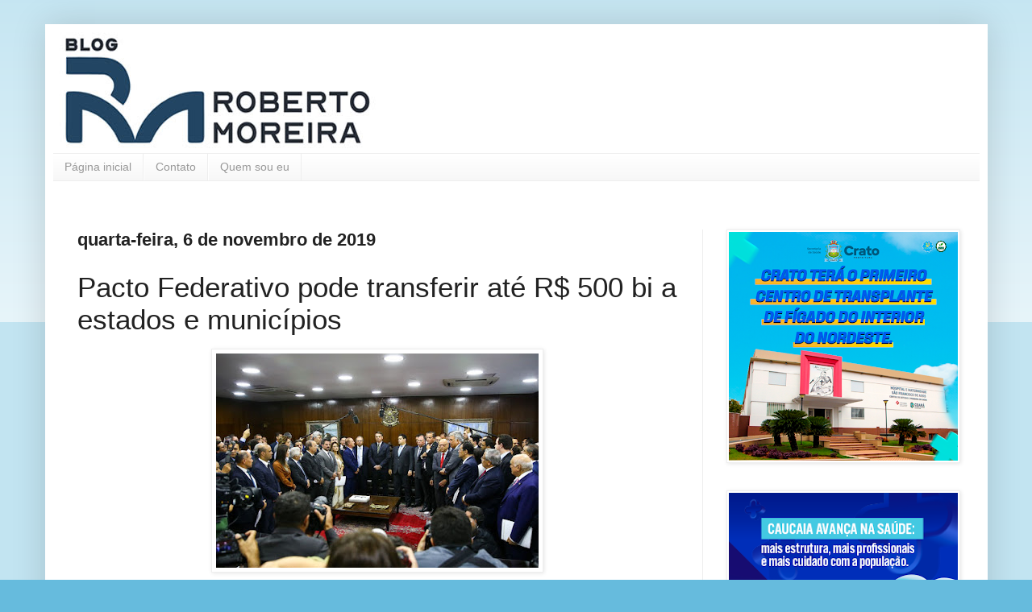

--- FILE ---
content_type: text/html; charset=UTF-8
request_url: https://www.blogrobertomoreira.com/2019/11/pacto-federativo-pode-transferir-ate-r.html
body_size: 17083
content:
<!DOCTYPE html>
<html class='v2' dir='ltr' lang='pt-BR' xmlns='http://www.w3.org/1999/xhtml' xmlns:b='http://www.google.com/2005/gml/b' xmlns:data='http://www.google.com/2005/gml/data' xmlns:expr='http://www.google.com/2005/gml/expr'>
<head>
<link href='https://www.blogger.com/static/v1/widgets/335934321-css_bundle_v2.css' rel='stylesheet' type='text/css'/>
<meta content='width=1100' name='viewport'/>
<meta content='text/html; charset=UTF-8' http-equiv='Content-Type'/>
<meta content='blogger' name='generator'/>
<link href='https://www.blogrobertomoreira.com/favicon.ico' rel='icon' type='image/x-icon'/>
<link href='https://www.blogrobertomoreira.com/2019/11/pacto-federativo-pode-transferir-ate-r.html' rel='canonical'/>
<link rel="alternate" type="application/atom+xml" title="Roberto Moreira - Atom" href="https://www.blogrobertomoreira.com/feeds/posts/default" />
<link rel="alternate" type="application/rss+xml" title="Roberto Moreira - RSS" href="https://www.blogrobertomoreira.com/feeds/posts/default?alt=rss" />
<link rel="service.post" type="application/atom+xml" title="Roberto Moreira - Atom" href="https://www.blogger.com/feeds/7233307391534173589/posts/default" />

<link rel="alternate" type="application/atom+xml" title="Roberto Moreira - Atom" href="https://www.blogrobertomoreira.com/feeds/4450940380004344353/comments/default" />
<!--Can't find substitution for tag [blog.ieCssRetrofitLinks]-->
<link href='https://blogger.googleusercontent.com/img/b/R29vZ2xl/AVvXsEg_XyeP5H17FFQyckNSEKVia815KHEhyjMh5FqdbXyUw02sietSj-zjkbhMH-X3mdbLpto8oV7cXqjdCTS4od2vh9Fq_dH2LQjmMm_bUjyYbktH9z_UhQT2Wuqb71MnaWhOZJqmGYQjeFIZ/s400/29900CB6-BF84-4A20-A48E-774E72BB10B1.jpeg' rel='image_src'/>
<meta content='https://www.blogrobertomoreira.com/2019/11/pacto-federativo-pode-transferir-ate-r.html' property='og:url'/>
<meta content='Pacto Federativo pode transferir até R$ 500 bi a estados e municípios' property='og:title'/>
<meta content='     Com as mudanças no pacto federativo, poderão ser transferidos a estados e municípios de R$ 400 bilhões a R$ 500 bilhões nos próximos 15...' property='og:description'/>
<meta content='https://blogger.googleusercontent.com/img/b/R29vZ2xl/AVvXsEg_XyeP5H17FFQyckNSEKVia815KHEhyjMh5FqdbXyUw02sietSj-zjkbhMH-X3mdbLpto8oV7cXqjdCTS4od2vh9Fq_dH2LQjmMm_bUjyYbktH9z_UhQT2Wuqb71MnaWhOZJqmGYQjeFIZ/w1200-h630-p-k-no-nu/29900CB6-BF84-4A20-A48E-774E72BB10B1.jpeg' property='og:image'/>
<title>Roberto Moreira: Pacto Federativo pode transferir até R$ 500 bi a estados e municípios</title>
<style id='page-skin-1' type='text/css'><!--
/*
-----------------------------------------------
Blogger Template Style
Name:     Simple
Designer: Blogger
URL:      www.blogger.com
----------------------------------------------- */
/* Variable definitions
====================
<Variable name="keycolor" description="Main Color" type="color" default="#66bbdd"/>
<Group description="Page Text" selector="body">
<Variable name="body.font" description="Font" type="font"
default="normal normal 12px Arial, Tahoma, Helvetica, FreeSans, sans-serif"/>
<Variable name="body.text.color" description="Text Color" type="color" default="#222222"/>
</Group>
<Group description="Backgrounds" selector=".body-fauxcolumns-outer">
<Variable name="body.background.color" description="Outer Background" type="color" default="#66bbdd"/>
<Variable name="content.background.color" description="Main Background" type="color" default="#ffffff"/>
<Variable name="header.background.color" description="Header Background" type="color" default="transparent"/>
</Group>
<Group description="Links" selector=".main-outer">
<Variable name="link.color" description="Link Color" type="color" default="#2288bb"/>
<Variable name="link.visited.color" description="Visited Color" type="color" default="#888888"/>
<Variable name="link.hover.color" description="Hover Color" type="color" default="#33aaff"/>
</Group>
<Group description="Blog Title" selector=".header h1">
<Variable name="header.font" description="Font" type="font"
default="normal normal 60px Arial, Tahoma, Helvetica, FreeSans, sans-serif"/>
<Variable name="header.text.color" description="Title Color" type="color" default="#3399bb" />
</Group>
<Group description="Blog Description" selector=".header .description">
<Variable name="description.text.color" description="Description Color" type="color"
default="#777777" />
</Group>
<Group description="Tabs Text" selector=".tabs-inner .widget li a">
<Variable name="tabs.font" description="Font" type="font"
default="normal normal 14px Arial, Tahoma, Helvetica, FreeSans, sans-serif"/>
<Variable name="tabs.text.color" description="Text Color" type="color" default="#999999"/>
<Variable name="tabs.selected.text.color" description="Selected Color" type="color" default="#000000"/>
</Group>
<Group description="Tabs Background" selector=".tabs-outer .PageList">
<Variable name="tabs.background.color" description="Background Color" type="color" default="#f5f5f5"/>
<Variable name="tabs.selected.background.color" description="Selected Color" type="color" default="#eeeeee"/>
</Group>
<Group description="Post Title" selector="h3.post-title, .comments h4">
<Variable name="post.title.font" description="Font" type="font"
default="normal normal 22px Arial, Tahoma, Helvetica, FreeSans, sans-serif"/>
</Group>
<Group description="Date Header" selector=".date-header">
<Variable name="date.header.color" description="Text Color" type="color"
default="#222222"/>
<Variable name="date.header.background.color" description="Background Color" type="color"
default="transparent"/>
<Variable name="date.header.font" description="Text Font" type="font"
default="normal bold 11px Arial, Tahoma, Helvetica, FreeSans, sans-serif"/>
<Variable name="date.header.padding" description="Date Header Padding" type="string" default="inherit"/>
<Variable name="date.header.letterspacing" description="Date Header Letter Spacing" type="string" default="inherit"/>
<Variable name="date.header.margin" description="Date Header Margin" type="string" default="inherit"/>
</Group>
<Group description="Post Footer" selector=".post-footer">
<Variable name="post.footer.text.color" description="Text Color" type="color" default="#666666"/>
<Variable name="post.footer.background.color" description="Background Color" type="color"
default="#f9f9f9"/>
<Variable name="post.footer.border.color" description="Shadow Color" type="color" default="#eeeeee"/>
</Group>
<Group description="Gadgets" selector="h2">
<Variable name="widget.title.font" description="Title Font" type="font"
default="normal bold 11px Arial, Tahoma, Helvetica, FreeSans, sans-serif"/>
<Variable name="widget.title.text.color" description="Title Color" type="color" default="#000000"/>
<Variable name="widget.alternate.text.color" description="Alternate Color" type="color" default="#999999"/>
</Group>
<Group description="Images" selector=".main-inner">
<Variable name="image.background.color" description="Background Color" type="color" default="#ffffff"/>
<Variable name="image.border.color" description="Border Color" type="color" default="#eeeeee"/>
<Variable name="image.text.color" description="Caption Text Color" type="color" default="#222222"/>
</Group>
<Group description="Accents" selector=".content-inner">
<Variable name="body.rule.color" description="Separator Line Color" type="color" default="#eeeeee"/>
<Variable name="tabs.border.color" description="Tabs Border Color" type="color" default="#eeeeee"/>
</Group>
<Variable name="body.background" description="Body Background" type="background"
color="#66bbdd" default="$(color) none repeat scroll top left"/>
<Variable name="body.background.override" description="Body Background Override" type="string" default=""/>
<Variable name="body.background.gradient.cap" description="Body Gradient Cap" type="url"
default="url(https://resources.blogblog.com/blogblog/data/1kt/simple/gradients_light.png)"/>
<Variable name="body.background.gradient.tile" description="Body Gradient Tile" type="url"
default="url(https://resources.blogblog.com/blogblog/data/1kt/simple/body_gradient_tile_light.png)"/>
<Variable name="content.background.color.selector" description="Content Background Color Selector" type="string" default=".content-inner"/>
<Variable name="content.padding" description="Content Padding" type="length" default="10px" min="0" max="100px"/>
<Variable name="content.padding.horizontal" description="Content Horizontal Padding" type="length" default="10px" min="0" max="100px"/>
<Variable name="content.shadow.spread" description="Content Shadow Spread" type="length" default="40px" min="0" max="100px"/>
<Variable name="content.shadow.spread.webkit" description="Content Shadow Spread (WebKit)" type="length" default="5px" min="0" max="100px"/>
<Variable name="content.shadow.spread.ie" description="Content Shadow Spread (IE)" type="length" default="10px" min="0" max="100px"/>
<Variable name="main.border.width" description="Main Border Width" type="length" default="0" min="0" max="10px"/>
<Variable name="header.background.gradient" description="Header Gradient" type="url" default="none"/>
<Variable name="header.shadow.offset.left" description="Header Shadow Offset Left" type="length" default="-1px" min="-50px" max="50px"/>
<Variable name="header.shadow.offset.top" description="Header Shadow Offset Top" type="length" default="-1px" min="-50px" max="50px"/>
<Variable name="header.shadow.spread" description="Header Shadow Spread" type="length" default="1px" min="0" max="100px"/>
<Variable name="header.padding" description="Header Padding" type="length" default="30px" min="0" max="100px"/>
<Variable name="header.border.size" description="Header Border Size" type="length" default="1px" min="0" max="10px"/>
<Variable name="header.bottom.border.size" description="Header Bottom Border Size" type="length" default="1px" min="0" max="10px"/>
<Variable name="header.border.horizontalsize" description="Header Horizontal Border Size" type="length" default="0" min="0" max="10px"/>
<Variable name="description.text.size" description="Description Text Size" type="string" default="140%"/>
<Variable name="tabs.margin.top" description="Tabs Margin Top" type="length" default="0" min="0" max="100px"/>
<Variable name="tabs.margin.side" description="Tabs Side Margin" type="length" default="30px" min="0" max="100px"/>
<Variable name="tabs.background.gradient" description="Tabs Background Gradient" type="url"
default="url(https://resources.blogblog.com/blogblog/data/1kt/simple/gradients_light.png)"/>
<Variable name="tabs.border.width" description="Tabs Border Width" type="length" default="1px" min="0" max="10px"/>
<Variable name="tabs.bevel.border.width" description="Tabs Bevel Border Width" type="length" default="1px" min="0" max="10px"/>
<Variable name="post.margin.bottom" description="Post Bottom Margin" type="length" default="25px" min="0" max="100px"/>
<Variable name="image.border.small.size" description="Image Border Small Size" type="length" default="2px" min="0" max="10px"/>
<Variable name="image.border.large.size" description="Image Border Large Size" type="length" default="5px" min="0" max="10px"/>
<Variable name="page.width.selector" description="Page Width Selector" type="string" default=".region-inner"/>
<Variable name="page.width" description="Page Width" type="string" default="auto"/>
<Variable name="main.section.margin" description="Main Section Margin" type="length" default="15px" min="0" max="100px"/>
<Variable name="main.padding" description="Main Padding" type="length" default="15px" min="0" max="100px"/>
<Variable name="main.padding.top" description="Main Padding Top" type="length" default="30px" min="0" max="100px"/>
<Variable name="main.padding.bottom" description="Main Padding Bottom" type="length" default="30px" min="0" max="100px"/>
<Variable name="paging.background"
color="#ffffff"
description="Background of blog paging area" type="background"
default="transparent none no-repeat scroll top center"/>
<Variable name="footer.bevel" description="Bevel border length of footer" type="length" default="0" min="0" max="10px"/>
<Variable name="mobile.background.overlay" description="Mobile Background Overlay" type="string"
default="transparent none repeat scroll top left"/>
<Variable name="mobile.background.size" description="Mobile Background Size" type="string" default="auto"/>
<Variable name="mobile.button.color" description="Mobile Button Color" type="color" default="#ffffff" />
<Variable name="startSide" description="Side where text starts in blog language" type="automatic" default="left"/>
<Variable name="endSide" description="Side where text ends in blog language" type="automatic" default="right"/>
*/
/* Content
----------------------------------------------- */
body {
font: normal normal 12px Arial, Tahoma, Helvetica, FreeSans, sans-serif;
color: #222222;
background: #66bbdd none repeat scroll top left;
padding: 0 40px 40px 40px;
}
html body .region-inner {
min-width: 0;
max-width: 100%;
width: auto;
}
h2 {
font-size: 22px;
}
a:link {
text-decoration:none;
color: #2288bb;
}
a:visited {
text-decoration:none;
color: #888888;
}
a:hover {
text-decoration:underline;
color: #33aaff;
}
.body-fauxcolumn-outer .fauxcolumn-inner {
background: transparent url(https://resources.blogblog.com/blogblog/data/1kt/simple/body_gradient_tile_light.png) repeat scroll top left;
_background-image: none;
}
.body-fauxcolumn-outer .cap-top {
position: absolute;
z-index: 1;
height: 400px;
width: 100%;
}
.body-fauxcolumn-outer .cap-top .cap-left {
width: 100%;
background: transparent url(https://resources.blogblog.com/blogblog/data/1kt/simple/gradients_light.png) repeat-x scroll top left;
_background-image: none;
}
.content-outer {
-moz-box-shadow: 0 0 40px rgba(0, 0, 0, .15);
-webkit-box-shadow: 0 0 5px rgba(0, 0, 0, .15);
-goog-ms-box-shadow: 0 0 10px #333333;
box-shadow: 0 0 40px rgba(0, 0, 0, .15);
margin-bottom: 1px;
}
.content-inner {
padding: 10px 10px;
}
.content-inner {
background-color: #ffffff;
}
/* Header
----------------------------------------------- */
.header-outer {
background: transparent none repeat-x scroll 0 -400px;
_background-image: none;
}
--//--
.Header h1 {
font: normal normal 22px Arial, Tahoma, Helvetica, FreeSans, sans-serif;
color: #3399bb;
text-shadow: -1px -1px 1px rgba(0, 0, 0, .2);
}
5555555555555555555555555555555555555555555555555
.Header h1 a {
color: #3399bb;
}
.Header .description {
font-size: 140%;
color: #777777;
}
.header-inner .Header .titlewrapper {
padding: 22px 30px;
}
.header-inner .Header .descriptionwrapper {
padding: 0 30px;
}
/* Tabs
----------------------------------------------- */
.tabs-inner .section:first-child {
border-top: 1px solid #eeeeee;
}
.tabs-inner .section:first-child ul {
margin-top: -1px;
border-top: 1px solid #eeeeee;
border-left: 0 solid #eeeeee;
border-right: 0 solid #eeeeee;
}
.tabs-inner .widget ul {
background: #f5f5f5 url(https://resources.blogblog.com/blogblog/data/1kt/simple/gradients_light.png) repeat-x scroll 0 -800px;
_background-image: none;
border-bottom: 1px solid #eeeeee;
margin-top: 0;
margin-left: -30px;
margin-right: -30px;
}
.tabs-inner .widget li a {
display: inline-block;
padding: .6em 1em;
font: normal normal 14px Arial, Tahoma, Helvetica, FreeSans, sans-serif;
color: #999999;
border-left: 1px solid #ffffff;
border-right: 1px solid #eeeeee;
}
.tabs-inner .widget li:first-child a {
border-left: none;
}
.tabs-inner .widget li.selected a, .tabs-inner .widget li a:hover {
color: #000000;
background-color: #eeeeee;
text-decoration: none;
}
/* Columns
----------------------------------------------- */
.main-outer {
border-top: 0 solid #eeeeee;
}
.fauxcolumn-left-outer .fauxcolumn-inner {
border-right: 1px solid #eeeeee;
}
.fauxcolumn-right-outer .fauxcolumn-inner {
border-left: 1px solid #eeeeee;
}
/* Headings
----------------------------------------------- */
div.widget > h2,
div.widget h2.title {
margin: 0 0 1em 0;
font: normal bold 22px Arial, Tahoma, Helvetica, FreeSans, sans-serif;
color: #000000;
}
/* Widgets
----------------------------------------------- */
.widget .zippy {
color: #999999;
text-shadow: 2px 2px 1px rgba(0, 0, 0, .1);
}
.widget .popular-posts ul {
list-style: none;
}
/* Posts
----------------------------------------------- */
h2.date-header {
font: normal bold 22px Arial, Tahoma, Helvetica, FreeSans, sans-serif;
}
.date-header span {
background-color: transparent;
color: #222222;
padding: inherit;
letter-spacing: inherit;
margin: inherit;
}
.main-inner {
padding-top: 30px;
padding-bottom: 30px;
}
.main-inner .column-center-inner {
padding: 0 15px;
}
.main-inner .column-center-inner .section {
margin: 0 15px;
}
.post {
margin: 0 0 25px 0;
}
h3.post-title, .comments h4 {
font: normal normal 35px Arial, Tahoma, Helvetica, FreeSans, sans-serif;
margin: .75em 0 0;
}
.post-body {
font-size: 110%;
line-height: 1.4;
position: relative;
}
.post-body img, .post-body .tr-caption-container, .Profile img, .Image img,
.BlogList .item-thumbnail img {
padding: 2px;
background: #ffffff;
border: 1px solid #eeeeee;
-moz-box-shadow: 1px 1px 5px rgba(0, 0, 0, .1);
-webkit-box-shadow: 1px 1px 5px rgba(0, 0, 0, .1);
box-shadow: 1px 1px 5px rgba(0, 0, 0, .1);
}
.post-body img, .post-body .tr-caption-container {
padding: 5px;
}
.post-body .tr-caption-container {
color: #222222;
}
.post-body .tr-caption-container img {
padding: 0;
background: transparent;
border: none;
-moz-box-shadow: 0 0 0 rgba(0, 0, 0, .1);
-webkit-box-shadow: 0 0 0 rgba(0, 0, 0, .1);
box-shadow: 0 0 0 rgba(0, 0, 0, .1);
}
.post-header {
margin: 0 0 1.5em;
line-height: 1.6;
font-size: 90%;
}
.post-footer {
margin: 20px -2px 0;
padding: 5px 10px;
color: #666666;
background-color: #f9f9f9;
border-bottom: 1px solid #eeeeee;
line-height: 1.6;
font-size: 90%;
}
#comments .comment-author {
padding-top: 1.5em;
border-top: 1px solid #eeeeee;
background-position: 0 1.5em;
}
#comments .comment-author:first-child {
padding-top: 0;
border-top: none;
}
.avatar-image-container {
margin: .2em 0 0;
}
#comments .avatar-image-container img {
border: 1px solid #eeeeee;
}
/* Comments
----------------------------------------------- */
.comments .comments-content .icon.blog-author {
background-repeat: no-repeat;
background-image: url([data-uri]);
}
.comments .comments-content .loadmore a {
border-top: 1px solid #999999;
border-bottom: 1px solid #999999;
}
.comments .comment-thread.inline-thread {
background-color: #f9f9f9;
}
.comments .continue {
border-top: 2px solid #999999;
}
/* Accents
---------------------------------------------- */
.section-columns td.columns-cell {
border-left: 1px solid #eeeeee;
}
.blog-pager {
background: transparent none no-repeat scroll top center;
}
.blog-pager-older-link, .home-link,
.blog-pager-newer-link {
background-color: #ffffff;
padding: 5px;
}
.footer-outer {
border-top: 0 dashed #bbbbbb;
}
/* Mobile
----------------------------------------------- */
body.mobile  {
background-size: auto;
}
.mobile .body-fauxcolumn-outer {
background: transparent none repeat scroll top left;
}
.mobile .body-fauxcolumn-outer .cap-top {
background-size: 100% auto;
}
.mobile .content-outer {
-webkit-box-shadow: 0 0 3px rgba(0, 0, 0, .15);
box-shadow: 0 0 3px rgba(0, 0, 0, .15);
}
.mobile .tabs-inner .widget ul {
margin-left: 0;
margin-right: 0;
}
.mobile .post {
margin: 0;
}
.mobile .main-inner .column-center-inner .section {
margin: 0;
}
.mobile .date-header span {
padding: 0.1em 10px;
margin: 0 -10px;
}
.mobile h3.post-title {
margin: 0;
}
.mobile .blog-pager {
background: transparent none no-repeat scroll top center;
}
.mobile .footer-outer {
border-top: none;
}
.mobile .main-inner, .mobile .footer-inner {
background-color: #ffffff;
}
.mobile-index-contents {
color: #222222;
}
.mobile-link-button {
background-color: #2288bb;
}
.mobile-link-button a:link, .mobile-link-button a:visited {
color: #ffffff;
}
.mobile .tabs-inner .section:first-child {
border-top: none;
}
.mobile .tabs-inner .PageList .widget-content {
background-color: #eeeeee;
color: #000000;
border-top: 1px solid #eeeeee;
border-bottom: 1px solid #eeeeee;
}
.mobile .tabs-inner .PageList .widget-content .pagelist-arrow {
border-left: 1px solid #eeeeee;
}

--></style>
<style id='template-skin-1' type='text/css'><!--
body {
min-width: 1169px;
}
.content-outer, .content-fauxcolumn-outer, .region-inner {
min-width: 1169px;
max-width: 1169px;
_width: 1169px;
}
.main-inner .columns {
padding-left: 0;
padding-right: 344px;
}
.main-inner .fauxcolumn-center-outer {
left: 0;
right: 344px;
/* IE6 does not respect left and right together */
_width: expression(this.parentNode.offsetWidth -
parseInt("0") -
parseInt("344px") + 'px');
}
.main-inner .fauxcolumn-left-outer {
width: 0;
}
.main-inner .fauxcolumn-right-outer {
width: 344px;
}
.main-inner .column-left-outer {
width: 0;
right: 100%;
margin-left: -0;
}
.main-inner .column-right-outer {
width: 344px;
margin-right: -344px;
}
#layout {
min-width: 0;
}
#layout .content-outer {
min-width: 0;
width: 800px;
}
#layout .region-inner {
min-width: 0;
width: auto;
}
body#layout div.add_widget {
padding: 8px;
}
body#layout div.add_widget a {
margin-left: 32px;
}
--></style>
<link href='https://www.blogger.com/dyn-css/authorization.css?targetBlogID=7233307391534173589&amp;zx=8a5c52dc-94b5-4aa1-a4ed-4290fe0a909b' media='none' onload='if(media!=&#39;all&#39;)media=&#39;all&#39;' rel='stylesheet'/><noscript><link href='https://www.blogger.com/dyn-css/authorization.css?targetBlogID=7233307391534173589&amp;zx=8a5c52dc-94b5-4aa1-a4ed-4290fe0a909b' rel='stylesheet'/></noscript>
<meta name='google-adsense-platform-account' content='ca-host-pub-1556223355139109'/>
<meta name='google-adsense-platform-domain' content='blogspot.com'/>

<!-- data-ad-client=ca-pub-4356024836868522 -->

</head>
<body class='loading'>
<div class='navbar no-items section' id='navbar' name='Navbar'>
</div>
<div class='body-fauxcolumns'>
<div class='fauxcolumn-outer body-fauxcolumn-outer'>
<div class='cap-top'>
<div class='cap-left'></div>
<div class='cap-right'></div>
</div>
<div class='fauxborder-left'>
<div class='fauxborder-right'></div>
<div class='fauxcolumn-inner'>
</div>
</div>
<div class='cap-bottom'>
<div class='cap-left'></div>
<div class='cap-right'></div>
</div>
</div>
</div>
<div class='content'>
<div class='content-fauxcolumns'>
<div class='fauxcolumn-outer content-fauxcolumn-outer'>
<div class='cap-top'>
<div class='cap-left'></div>
<div class='cap-right'></div>
</div>
<div class='fauxborder-left'>
<div class='fauxborder-right'></div>
<div class='fauxcolumn-inner'>
</div>
</div>
<div class='cap-bottom'>
<div class='cap-left'></div>
<div class='cap-right'></div>
</div>
</div>
</div>
<div class='content-outer'>
<div class='content-cap-top cap-top'>
<div class='cap-left'></div>
<div class='cap-right'></div>
</div>
<div class='fauxborder-left content-fauxborder-left'>
<div class='fauxborder-right content-fauxborder-right'></div>
<div class='content-inner'>
<header>
<div class='header-outer'>
<div class='header-cap-top cap-top'>
<div class='cap-left'></div>
<div class='cap-right'></div>
</div>
<div class='fauxborder-left header-fauxborder-left'>
<div class='fauxborder-right header-fauxborder-right'></div>
<div class='region-inner header-inner'>
<div class='header section' id='header' name='Cabeçalho'><div class='widget Header' data-version='1' id='Header1'>
<div id='header-inner'>
<a href='https://www.blogrobertomoreira.com/' style='display: block'>
<img alt='Roberto Moreira' height='150px; ' id='Header1_headerimg' src='https://blogger.googleusercontent.com/img/a/AVvXsEiUlF-Og6kTQpPhrGahqjT_0PjORVRyvODFnzrjc-nDsOcd8ojZDyf9vltEEN2jj-8msHMz8eXfmwLRYCzP0t6NkdB4DJxgU2pnU-TNMl70n6oQqukutQlvzeezKAB6CHJLHwKVqU7uCFjYoGt-1GWXN5B691Xm-D6vl8vSiw8B32K5si0uArESbgZeaTI=s407' style='display: block' width='407px; '/>
</a>
</div>
</div></div>
</div>
</div>
<div class='header-cap-bottom cap-bottom'>
<div class='cap-left'></div>
<div class='cap-right'></div>
</div>
</div>
</header>
<div class='tabs-outer'>
<div class='tabs-cap-top cap-top'>
<div class='cap-left'></div>
<div class='cap-right'></div>
</div>
<div class='fauxborder-left tabs-fauxborder-left'>
<div class='fauxborder-right tabs-fauxborder-right'></div>
<div class='region-inner tabs-inner'>
<div class='tabs section' id='crosscol' name='Entre colunas'><div class='widget PageList' data-version='1' id='PageList2'>
<h2>Páginas</h2>
<div class='widget-content'>
<ul>
<li>
<a href='https://www.blogrobertomoreira.com/'>Página inicial</a>
</li>
<li>
<a href='https://www.blogrobertomoreira.com/p/contato.html'>Contato</a>
</li>
<li>
<a href='https://www.blogrobertomoreira.com/p/historia.html'>Quem sou eu</a>
</li>
</ul>
<div class='clear'></div>
</div>
</div></div>
<div class='tabs section' id='crosscol-overflow' name='Cross-Column 2'><div class='widget HTML' data-version='1' id='HTML1'>
<div class='widget-content'>
<div class="clever-core-ads"></div>
</div>
<div class='clear'></div>
</div></div>
</div>
</div>
<div class='tabs-cap-bottom cap-bottom'>
<div class='cap-left'></div>
<div class='cap-right'></div>
</div>
</div>
<div class='main-outer'>
<div class='main-cap-top cap-top'>
<div class='cap-left'></div>
<div class='cap-right'></div>
</div>
<div class='fauxborder-left main-fauxborder-left'>
<div class='fauxborder-right main-fauxborder-right'></div>
<div class='region-inner main-inner'>
<div class='columns fauxcolumns'>
<div class='fauxcolumn-outer fauxcolumn-center-outer'>
<div class='cap-top'>
<div class='cap-left'></div>
<div class='cap-right'></div>
</div>
<div class='fauxborder-left'>
<div class='fauxborder-right'></div>
<div class='fauxcolumn-inner'>
</div>
</div>
<div class='cap-bottom'>
<div class='cap-left'></div>
<div class='cap-right'></div>
</div>
</div>
<div class='fauxcolumn-outer fauxcolumn-left-outer'>
<div class='cap-top'>
<div class='cap-left'></div>
<div class='cap-right'></div>
</div>
<div class='fauxborder-left'>
<div class='fauxborder-right'></div>
<div class='fauxcolumn-inner'>
</div>
</div>
<div class='cap-bottom'>
<div class='cap-left'></div>
<div class='cap-right'></div>
</div>
</div>
<div class='fauxcolumn-outer fauxcolumn-right-outer'>
<div class='cap-top'>
<div class='cap-left'></div>
<div class='cap-right'></div>
</div>
<div class='fauxborder-left'>
<div class='fauxborder-right'></div>
<div class='fauxcolumn-inner'>
</div>
</div>
<div class='cap-bottom'>
<div class='cap-left'></div>
<div class='cap-right'></div>
</div>
</div>
<!-- corrects IE6 width calculation -->
<div class='columns-inner'>
<div class='column-center-outer'>
<div class='column-center-inner'>
<div class='main section' id='main' name='Principal'><div class='widget Blog' data-version='1' id='Blog1'>
<div class='blog-posts hfeed'>

          <div class="date-outer">
        
<h2 class='date-header'><span>quarta-feira, 6 de novembro de 2019</span></h2>

          <div class="date-posts">
        
<div class='post-outer'>
<div class='post hentry uncustomized-post-template' itemprop='blogPost' itemscope='itemscope' itemtype='http://schema.org/BlogPosting'>
<meta content='https://blogger.googleusercontent.com/img/b/R29vZ2xl/AVvXsEg_XyeP5H17FFQyckNSEKVia815KHEhyjMh5FqdbXyUw02sietSj-zjkbhMH-X3mdbLpto8oV7cXqjdCTS4od2vh9Fq_dH2LQjmMm_bUjyYbktH9z_UhQT2Wuqb71MnaWhOZJqmGYQjeFIZ/s400/29900CB6-BF84-4A20-A48E-774E72BB10B1.jpeg' itemprop='image_url'/>
<meta content='7233307391534173589' itemprop='blogId'/>
<meta content='4450940380004344353' itemprop='postId'/>
<a name='4450940380004344353'></a>
<h3 class='post-title entry-title' itemprop='name'>
Pacto Federativo pode transferir até R$ 500 bi a estados e municípios
</h3>
<div class='post-header'>
<div class='post-header-line-1'></div>
</div>
<div class='post-body entry-content' id='post-body-4450940380004344353' itemprop='description articleBody'>
<div class="separator" style="clear: both; text-align: center;">
<a href="https://blogger.googleusercontent.com/img/b/R29vZ2xl/AVvXsEg_XyeP5H17FFQyckNSEKVia815KHEhyjMh5FqdbXyUw02sietSj-zjkbhMH-X3mdbLpto8oV7cXqjdCTS4od2vh9Fq_dH2LQjmMm_bUjyYbktH9z_UhQT2Wuqb71MnaWhOZJqmGYQjeFIZ/s1600/29900CB6-BF84-4A20-A48E-774E72BB10B1.jpeg" imageanchor="1" style="margin-left: 1em; margin-right: 1em;"><img border="0" data-original-height="760" data-original-width="1140" height="266" src="https://blogger.googleusercontent.com/img/b/R29vZ2xl/AVvXsEg_XyeP5H17FFQyckNSEKVia815KHEhyjMh5FqdbXyUw02sietSj-zjkbhMH-X3mdbLpto8oV7cXqjdCTS4od2vh9Fq_dH2LQjmMm_bUjyYbktH9z_UhQT2Wuqb71MnaWhOZJqmGYQjeFIZ/s400/29900CB6-BF84-4A20-A48E-774E72BB10B1.jpeg" width="400" /></a></div>
<div class="p1" style="color: #454545; font-stretch: normal; line-height: normal;">
<div style="font-size: 23px;">
<span class="s1"><br /></span></div>
<span class="s1" style="font-family: Arial, Helvetica, sans-serif;">Com as mudanças no pacto federativo, poderão ser transferidos a estados e municípios de R$ 400 bilhões a R$ 500 bilhões nos próximos 15 anos. A informação foi dada pelo ministro da Economia, Paulo Guedes, que acompanhou o presidente Jair Bolsonaro ao Congresso Nacional para a entrega de um pacote com três propostas de emenda à Constituição (PEC) que tratam de reformas econômicas que atingem os governos locais.</span><br />
<span class="s1" style="font-family: Arial, Helvetica, sans-serif;"><br /></span></div>
<div class="separator" style="clear: both; text-align: center;">
<a href="https://blogger.googleusercontent.com/img/b/R29vZ2xl/AVvXsEjoYXLwBapP1a7pja8SLvHxpgwgpj95_fsZ6SKL7pKadFVnssR8vGjSdqOgSizY7sVahY2TtwYamcb92dMEEYSveR-nmIYd_yofa18lT-kOiIvmuuKFNVh2rSQpfs6IWQg_JwbnFO-NzeW2/s1600/500F1FFD-81AF-44E5-AA1D-8426F523D994.jpeg" imageanchor="1" style="margin-left: 1em; margin-right: 1em;"><span style="font-family: Arial, Helvetica, sans-serif;"><img border="0" data-original-height="503" data-original-width="754" height="266" src="https://blogger.googleusercontent.com/img/b/R29vZ2xl/AVvXsEjoYXLwBapP1a7pja8SLvHxpgwgpj95_fsZ6SKL7pKadFVnssR8vGjSdqOgSizY7sVahY2TtwYamcb92dMEEYSveR-nmIYd_yofa18lT-kOiIvmuuKFNVh2rSQpfs6IWQg_JwbnFO-NzeW2/s400/500F1FFD-81AF-44E5-AA1D-8426F523D994.jpeg" width="400" /></span></a></div>
<div class="p2" style="color: #454545; font-stretch: normal; line-height: normal; min-height: 27.4px;">
<br /></div>
<div class="p1" style="color: #454545; font-stretch: normal; line-height: normal;">
<span class="s1" style="font-family: Arial, Helvetica, sans-serif;">Durante a cerimônia, realizada no gabinete da presidência do Senado, Bolsonaro disse que, após a reforma, os recursos deverão chegar aonde o povo está, para políticas públicas em saúde, educação, saneamento e segurança. &#8220;Eles, lá embaixo, nos estados e municípios, decidirão o que fazer melhor do que muito de nós, porque eles vivem os problemas do dia a dia na sua base&#8221;, disse o presidente. &#8220;Nós gostaríamos, sim, de continuar recebendo a visita de prefeitos e governadores, mas a título de visita apenas e não para vir nos pedir algo orçamentário. Isso [recursos] já está garantido nessa emenda à Constituição.&#8221;</span><br />
<span class="s1" style="font-family: Arial, Helvetica, sans-serif;"><br /></span></div>
<div class="p1" style="color: #454545; font-stretch: normal; line-height: normal;">
<span class="s1" style="font-family: Arial, Helvetica, sans-serif;">Além da PEC do Novo Pacto Federativo, foram entregues ao presidente do Senado, Davi Alcolumbre (DEM-AP), a PEC da Emergência Fiscal, ou PEC dos Gatilhos, que define gatilhos automáticos de contenção dos gastos públicos em caso de crise financeira na União, estados e municípios, e a PEC dos Fundos, que revê a vinculação de receitas com 281 fundos públicos em vigor atualmente.</span><br />
<span class="s1" style="font-family: Arial, Helvetica, sans-serif;"><br /></span></div>
<div class="p1" style="color: #454545; font-stretch: normal; line-height: normal;">
<span class="s1" style="font-family: Arial, Helvetica, sans-serif;">O ministro Paulo Guedes explicou que o objetivo é modernizar o Estado brasileiro para fazer as políticas públicas de forma descentralizada, garantindo as receitas. &#8220;O pacto tem várias dimensões, tem a consolidação de uma cultura fiscal, cultura de austeridade e sustentabilidade financeira. Na verdade, nós vamos garantir finanças sólidas para a República brasileira. Ao mesmo tempo, estamos descentralizando recursos para estados e municípios de forma a fortalecer a federação brasileira. As outras dimensões são auxiliares como a reforma administrativa, como o estado de emergência fiscal, como as privatizações&#8221;, explicou.</span><br />
<span class="s1" style="font-family: Arial, Helvetica, sans-serif;"><br /></span></div>
<div class="p1" style="color: #454545; font-stretch: normal; line-height: normal;">
<span class="s1" style="font-family: Arial, Helvetica, sans-serif;">Bolsonaro, os ministros e assessores fizeram a pé o caminho entre o Palácio do Planalto e o Senado Federal. Após a entrega dos projetos, o presidente passou rapidamente pelo plenário da Câmara dos Deputados e, também a pé, retornou à sede do Executivo.</span></div>
<div class="p3" style="color: #454545; font-stretch: normal; line-height: normal; margin-bottom: 4px;">
<span class="s4" style="font-family: Arial, Helvetica, sans-serif; font-weight: bold;"><br /></span>
<span class="s4" style="font-family: Arial, Helvetica, sans-serif; font-weight: bold;">Tramitação</span><br />
<span class="s4" style="font-family: Arial, Helvetica, sans-serif; font-weight: bold;"><br /></span></div>
<div class="p1" style="color: #454545; font-stretch: normal; line-height: normal;">
<span class="s1" style="font-family: Arial, Helvetica, sans-serif;">Como as propostas do pacto federativo estão, há meses, sendo debatidas entre a equipe econômica e os líderes partidários, para que comecem a tramitar pelo Senado, o governo abriu mão da autoria do texto. As propostas serão apresentadas pelo líder do governo no Senado, Fernando Bezerra Coelho (MDB-PE), e pelo líder do governo no Congresso, senador Eduardo Gomes (MDB-TO).</span><br />
<span class="s1" style="font-family: Arial, Helvetica, sans-serif;"><br /></span></div>
<div class="p1" style="color: #454545; font-stretch: normal; line-height: normal;">
<span class="s1" style="font-family: Arial, Helvetica, sans-serif;">"Não se faz descentralização dos recursos apenas com a vontade do Parlamento. O Parlamento sempre desejou isso, mas o fato concreto é que o governo compreendeu a mensagem&#8221;, disse o presidente do Senado, Davi Alcolumbre (DEM-AP). O senador ressaltou que, ao longo das últimas décadas, a centralização de recursos no governo central impediu o desenvolvimento de muitas regiões do país, especialmente do Norte e do Nordeste, mas que agora esta é uma bandeira do atual governo.</span><br />
<span class="s1" style="font-family: Arial, Helvetica, sans-serif;"><br /></span></div>
<div class="p1" style="color: #454545; font-stretch: normal; line-height: normal;">
<span class="s1" style="font-family: Arial, Helvetica, sans-serif;">&#8220;Quando o presidente da República traz propostas como essa de descentralização de recursos, e quando o Parlamento vota um tema como cessão onerosa, que também divide recursos da exploração do excedente do petróleo para estados e municípios, são gestos concretos do compromisso e do discurso assegurado pelo governo desde o primeiro dia com a descentralização&#8221;, acrescentou&nbsp;o presidente do Senado.</span><br />
<span class="s1" style="font-family: Arial, Helvetica, sans-serif;"><br /></span></div>
<div class="p1" style="color: #454545; font-stretch: normal; line-height: normal;">
<span class="s1" style="font-family: Arial, Helvetica, sans-serif;">Sobre o calendário para tramitação das PECs,&nbsp; Alcolumbre disse que deverá ser definido amanhã (6) em uma reunião na qual espera contar com a participação dos 81 senadores &#8220;para recepcionar oficialmente as três propostas&#8221;. A expectativa do governo é que o pacto seja aprovado até meados do ano que vem.</span><br />
<span class="s1" style="font-family: Arial, Helvetica, sans-serif;"><br /></span></div>
<div class="p3" style="color: #454545; font-stretch: normal; line-height: normal; margin-bottom: 4px;">
<span class="s4" style="font-family: Arial, Helvetica, sans-serif; font-weight: bold;">Previdência</span><br />
<span class="s4" style="font-family: Arial, Helvetica, sans-serif; font-weight: bold;"><br /></span></div>
<div class="p1" style="color: #454545; font-stretch: normal; line-height: normal;">
<span class="s1" style="font-family: Arial, Helvetica, sans-serif;">Davi Alcolumbre destacou o trabalho do Senado este ano e lembrou que nesta quarta-feira deve ser votada na Comissão de Constituição e Justiça (CCJ) da Casa a PEC paralela à reforma da Previdência, que estende as regras para estados e municípios. &#8220;Foi uma luta do Senado a inclusão desse tema na nova emenda constitucional.&#8221;</span><br />
<span class="s1" style="font-family: Arial, Helvetica, sans-serif;"><br /></span></div>
<div class="p1" style="color: #454545; font-stretch: normal; line-height: normal;">
<span class="s1" style="font-family: Arial, Helvetica, sans-serif;">O ministro Paulo Guedes agradeceu ao Senado pelo encaminhamento da PEC paralela e disse que essa proposta também atende ao espírito de fortalecimento da federação. &#8220;É melhor uma reforma onde a União tem R$ 800 bilhões [de economia] e os estados e municípios estão dentro e fortalecidos, do que uma de R$ 1 trilhão, onde estados e municípios estão fora&#8221;, disse Guedes, ao comentar as previsões inicial e final de economia da União com a reforma da Previdência.</span></div>
<div class="p1" style="color: #454545; font-stretch: normal; line-height: normal;">
<span class="s1" style="font-family: Arial, Helvetica, sans-serif;"><br /></span></div>
<div class="p1" style="color: #454545; font-stretch: normal; line-height: normal;">
<span class="s1" style="font-family: Arial, Helvetica, sans-serif;">(Agência Brasil)</span></div>
<div style='clear: both;'></div>
</div>
<div class='post-footer'>
<div class='post-footer-line post-footer-line-1'>
<span class='post-author vcard'>
By
<span class='fn' itemprop='author' itemscope='itemscope' itemtype='http://schema.org/Person'>
<meta content='https://www.blogger.com/profile/12962805268635457143' itemprop='url'/>
<a class='g-profile' href='https://www.blogger.com/profile/12962805268635457143' rel='author' title='author profile'>
<span itemprop='name'>robertomoreira</span>
</a>
</span>
</span>
<span class='post-timestamp'>
at
<meta content='https://www.blogrobertomoreira.com/2019/11/pacto-federativo-pode-transferir-ate-r.html' itemprop='url'/>
<a class='timestamp-link' href='https://www.blogrobertomoreira.com/2019/11/pacto-federativo-pode-transferir-ate-r.html' rel='bookmark' title='permanent link'><abbr class='published' itemprop='datePublished' title='2019-11-06T03:53:00-08:00'>novembro 06, 2019</abbr></a>
</span>
<span class='post-comment-link'>
</span>
<span class='post-icons'>
</span>
<div class='post-share-buttons goog-inline-block'>
<a class='goog-inline-block share-button sb-email' href='https://www.blogger.com/share-post.g?blogID=7233307391534173589&postID=4450940380004344353&target=email' target='_blank' title='Enviar por e-mail'><span class='share-button-link-text'>Enviar por e-mail</span></a><a class='goog-inline-block share-button sb-blog' href='https://www.blogger.com/share-post.g?blogID=7233307391534173589&postID=4450940380004344353&target=blog' onclick='window.open(this.href, "_blank", "height=270,width=475"); return false;' target='_blank' title='Postar no blog!'><span class='share-button-link-text'>Postar no blog!</span></a><a class='goog-inline-block share-button sb-twitter' href='https://www.blogger.com/share-post.g?blogID=7233307391534173589&postID=4450940380004344353&target=twitter' target='_blank' title='Compartilhar no X'><span class='share-button-link-text'>Compartilhar no X</span></a><a class='goog-inline-block share-button sb-facebook' href='https://www.blogger.com/share-post.g?blogID=7233307391534173589&postID=4450940380004344353&target=facebook' onclick='window.open(this.href, "_blank", "height=430,width=640"); return false;' target='_blank' title='Compartilhar no Facebook'><span class='share-button-link-text'>Compartilhar no Facebook</span></a><a class='goog-inline-block share-button sb-pinterest' href='https://www.blogger.com/share-post.g?blogID=7233307391534173589&postID=4450940380004344353&target=pinterest' target='_blank' title='Compartilhar com o Pinterest'><span class='share-button-link-text'>Compartilhar com o Pinterest</span></a>
<a href='https://dinheironamao.trabalho.ce.gov.br/' target='_blank'>
<img alt='Banner' height='600' src='https://blogger.googleusercontent.com/img/b/R29vZ2xl/AVvXsEj5xFcotWo9PV47Mo1m4RKn7ocPaIT3BSAN9oDSR5eYF5xmTnObFBDFnU_AEPUlgUiQbjZtYOdEPTnQ2pwgAUQpH9TfcrmSLSYHIzT1Z83kuMNWRUHzp5HO9j3FEId8EyXd4NvloWKhlyVTebZXQ5Uj4YDS3jh7ICMKQk8OJNS2ECvT-I36U2bHxESGKZg/s16000/%5BSET%5D-Banners---Dinheiro-na-Ma%CC%83o----600x600px.png' width='600'/>
</a>
</div>
</div>
<div class='post-footer-line post-footer-line-2'>
<span class='post-labels'>
</span>
</div>
<div class='post-footer-line post-footer-line-3'>
<span class='post-location'>
</span>
</div>
</div>
</div>
<div class='comments' id='comments'>
<a name='comments'></a>
</div>
</div>

        </div></div>
      
</div>
<div class='blog-pager' id='blog-pager'>
<span id='blog-pager-newer-link'>
<a class='blog-pager-newer-link' href='https://www.blogrobertomoreira.com/2019/11/sarto-vai-levar-sessao-da-assembleia.html' id='Blog1_blog-pager-newer-link' title='Postagem mais recente'>Postagem mais recente</a>
</span>
<span id='blog-pager-older-link'>
<a class='blog-pager-older-link' href='https://www.blogrobertomoreira.com/2019/11/eduardo-diogo-o-otimista.html' id='Blog1_blog-pager-older-link' title='Postagem mais antiga'>Postagem mais antiga</a>
</span>
<a class='home-link' href='https://www.blogrobertomoreira.com/'>Página inicial</a>
</div>
<div class='clear'></div>
<div class='post-feeds'>
</div>
</div></div>
</div>
</div>
<div class='column-left-outer'>
<div class='column-left-inner'>
<aside>
</aside>
</div>
</div>
<div class='column-right-outer'>
<div class='column-right-inner'>
<aside>
<div class='sidebar section' id='sidebar-right-1'><div class='widget Image' data-version='1' id='Image5'>
<div class='widget-content'>
<img alt='' height='284' id='Image5_img' src='https://blogger.googleusercontent.com/img/a/AVvXsEjQwZByzaK4tgMMCfuVxl6ueosNsLwFKeNGnj0JizLUHFjUpySiedYg5lFQ1pdS3i91i5-pjil0pZmrmK7nSApSabp-hRbz8uoX5pzSShd2LZg2fv3Nb7m5h-vVKX1lfDY-6aPCjBJU8zlHX8LjcoFZdVBnEpf5D5k-HBLTgh8aW_i2kfLlOli5AV5irOs=s284' width='284'/>
<br/>
</div>
<div class='clear'></div>
</div><div class='widget Image' data-version='1' id='Image8'>
<div class='widget-content'>
<a href='https://www.caucaia.ce.gov.br/'>
<img alt='' height='284' id='Image8_img' src='https://blogger.googleusercontent.com/img/a/AVvXsEjlmpal1MneXpKrwz4ea3u6gKn4OlFAuIPmahj4qucye9ZQFXdVtQY91rgwsua_u0jBb7-lDUmKoXgXGqg5JlQyyK0u-6yFkumTZLCO7els_0lD3VVNh-OFvvU7dBglRqJDv_8CELCmmd15pso1b8NdN8Hn0dPtvPQva4BJkfj8bubz2y8F4SjHNhwF2ek=s284' width='284'/>
</a>
<br/>
</div>
<div class='clear'></div>
</div><div class='widget Image' data-version='1' id='Image7'>
<div class='widget-content'>
<img alt='' height='300' id='Image7_img' src='https://blogger.googleusercontent.com/img/a/AVvXsEhvGaLS0tfSIKAhW-PyBeeBNDHcbf3ty1TwgqKYCAJ6G6GW-8mWtLMEeeymCY9I14JOfV9RF2BgYjnOKTvaQ61wzSXl_IrvpfHaAaGCcEoFjVKKt-U37TDCpl_NKTyMNXlkpYskE2DyarUfhcw6y7A0wZgrSoPIA2jSGhVxllkc5Yg14s3sICqxHsxVoYM=s300' width='300'/>
<br/>
</div>
<div class='clear'></div>
</div><div class='widget Image' data-version='1' id='Image2'>
<div class='widget-content'>
<img alt='' height='284' id='Image2_img' src='https://blogger.googleusercontent.com/img/a/AVvXsEjKY0DO2HRDwooukGrG9VuFZd6-xvB7zLokPtRVC4oahM8hip5xyfmYwdmM_zuNmu7fiP0ZkdCVx0REJ_pGmUKPV_yv2CYYLP4wkKAJfr7LshNVds5rW211M2kNSV8se_12byjJF3YHKSeo-IRvrb8KUcvo8SalM47QbVjlgYbm2_AtMU0YmZs9kK6kYxA=s284' width='284'/>
<br/>
</div>
<div class='clear'></div>
</div><div class='widget Image' data-version='1' id='Image6'>
<div class='widget-content'>
<img alt='' height='302' id='Image6_img' src='https://blogger.googleusercontent.com/img/a/AVvXsEgR4RgcG9tb6UGvuxUUxRq-CIepy3LTqb20NtASoaioCf12vKX9k3xPoQPmLP1wEkONjI5ikihGrNTchyI0IuO6ZR8SuYFw2hMJnFX9Cf23Y2uCq5zFCmt0LVbAxv0JeQmtiXV9xfStoK7qv4k29-psGKrkPWuGBTnhCLf73w2hrJmNPJ8kITB-_swDonU=s302' width='302'/>
<br/>
</div>
<div class='clear'></div>
</div><div class='widget BlogSearch' data-version='1' id='BlogSearch2'>
<h2 class='title'>Pesquisar este blog</h2>
<div class='widget-content'>
<div id='BlogSearch2_form'>
<form action='https://www.blogrobertomoreira.com/search' class='gsc-search-box' target='_top'>
<table cellpadding='0' cellspacing='0' class='gsc-search-box'>
<tbody>
<tr>
<td class='gsc-input'>
<input autocomplete='off' class='gsc-input' name='q' size='10' title='search' type='text' value=''/>
</td>
<td class='gsc-search-button'>
<input class='gsc-search-button' title='search' type='submit' value='Pesquisar'/>
</td>
</tr>
</tbody>
</table>
</form>
</div>
</div>
<div class='clear'></div>
</div><div class='widget Image' data-version='1' id='Image1'>
<div class='widget-content'>
<img alt='' height='307' id='Image1_img' src='https://blogger.googleusercontent.com/img/b/R29vZ2xl/AVvXsEjPX6-Sd1z4KJQ6ggfStlJSTbouKinmdUzvUMfiU8Cieq0MDLVHovIY2bNOSQVcHUS92XPgfcHvPfv17M1pji0kYvnP7xHEdxpG2RglunPu8njv9NLXdpytFhNF1Sqv5lZnoDMZY9V_GMHy/s307/robertosss.jpg' width='261'/>
<br/>
</div>
<div class='clear'></div>
</div>
<div class='widget BlogArchive' data-version='1' id='BlogArchive1'>
<h2>Blog Archive</h2>
<div class='widget-content'>
<div id='ArchiveList'>
<div id='BlogArchive1_ArchiveList'>
<ul class='flat'>
<li class='archivedate'>
<a href='https://www.blogrobertomoreira.com/2026/01/'>janeiro 2026</a> (150)
      </li>
<li class='archivedate'>
<a href='https://www.blogrobertomoreira.com/2025/12/'>dezembro 2025</a> (372)
      </li>
<li class='archivedate'>
<a href='https://www.blogrobertomoreira.com/2025/11/'>novembro 2025</a> (368)
      </li>
<li class='archivedate'>
<a href='https://www.blogrobertomoreira.com/2025/10/'>outubro 2025</a> (447)
      </li>
<li class='archivedate'>
<a href='https://www.blogrobertomoreira.com/2025/09/'>setembro 2025</a> (476)
      </li>
<li class='archivedate'>
<a href='https://www.blogrobertomoreira.com/2025/08/'>agosto 2025</a> (481)
      </li>
<li class='archivedate'>
<a href='https://www.blogrobertomoreira.com/2025/07/'>julho 2025</a> (454)
      </li>
<li class='archivedate'>
<a href='https://www.blogrobertomoreira.com/2025/06/'>junho 2025</a> (489)
      </li>
<li class='archivedate'>
<a href='https://www.blogrobertomoreira.com/2025/05/'>maio 2025</a> (478)
      </li>
<li class='archivedate'>
<a href='https://www.blogrobertomoreira.com/2025/04/'>abril 2025</a> (445)
      </li>
<li class='archivedate'>
<a href='https://www.blogrobertomoreira.com/2025/03/'>março 2025</a> (441)
      </li>
<li class='archivedate'>
<a href='https://www.blogrobertomoreira.com/2025/02/'>fevereiro 2025</a> (421)
      </li>
<li class='archivedate'>
<a href='https://www.blogrobertomoreira.com/2025/01/'>janeiro 2025</a> (440)
      </li>
<li class='archivedate'>
<a href='https://www.blogrobertomoreira.com/2024/12/'>dezembro 2024</a> (477)
      </li>
<li class='archivedate'>
<a href='https://www.blogrobertomoreira.com/2024/11/'>novembro 2024</a> (442)
      </li>
<li class='archivedate'>
<a href='https://www.blogrobertomoreira.com/2024/10/'>outubro 2024</a> (458)
      </li>
<li class='archivedate'>
<a href='https://www.blogrobertomoreira.com/2024/09/'>setembro 2024</a> (404)
      </li>
<li class='archivedate'>
<a href='https://www.blogrobertomoreira.com/2024/08/'>agosto 2024</a> (549)
      </li>
<li class='archivedate'>
<a href='https://www.blogrobertomoreira.com/2024/07/'>julho 2024</a> (484)
      </li>
<li class='archivedate'>
<a href='https://www.blogrobertomoreira.com/2024/06/'>junho 2024</a> (489)
      </li>
<li class='archivedate'>
<a href='https://www.blogrobertomoreira.com/2024/05/'>maio 2024</a> (444)
      </li>
<li class='archivedate'>
<a href='https://www.blogrobertomoreira.com/2024/04/'>abril 2024</a> (467)
      </li>
<li class='archivedate'>
<a href='https://www.blogrobertomoreira.com/2024/03/'>março 2024</a> (434)
      </li>
<li class='archivedate'>
<a href='https://www.blogrobertomoreira.com/2024/02/'>fevereiro 2024</a> (445)
      </li>
<li class='archivedate'>
<a href='https://www.blogrobertomoreira.com/2024/01/'>janeiro 2024</a> (479)
      </li>
<li class='archivedate'>
<a href='https://www.blogrobertomoreira.com/2023/12/'>dezembro 2023</a> (483)
      </li>
<li class='archivedate'>
<a href='https://www.blogrobertomoreira.com/2023/11/'>novembro 2023</a> (496)
      </li>
<li class='archivedate'>
<a href='https://www.blogrobertomoreira.com/2023/10/'>outubro 2023</a> (473)
      </li>
<li class='archivedate'>
<a href='https://www.blogrobertomoreira.com/2023/09/'>setembro 2023</a> (480)
      </li>
<li class='archivedate'>
<a href='https://www.blogrobertomoreira.com/2023/08/'>agosto 2023</a> (546)
      </li>
<li class='archivedate'>
<a href='https://www.blogrobertomoreira.com/2023/07/'>julho 2023</a> (497)
      </li>
<li class='archivedate'>
<a href='https://www.blogrobertomoreira.com/2023/06/'>junho 2023</a> (427)
      </li>
<li class='archivedate'>
<a href='https://www.blogrobertomoreira.com/2023/05/'>maio 2023</a> (432)
      </li>
<li class='archivedate'>
<a href='https://www.blogrobertomoreira.com/2023/04/'>abril 2023</a> (401)
      </li>
<li class='archivedate'>
<a href='https://www.blogrobertomoreira.com/2023/03/'>março 2023</a> (416)
      </li>
<li class='archivedate'>
<a href='https://www.blogrobertomoreira.com/2023/02/'>fevereiro 2023</a> (370)
      </li>
<li class='archivedate'>
<a href='https://www.blogrobertomoreira.com/2023/01/'>janeiro 2023</a> (440)
      </li>
<li class='archivedate'>
<a href='https://www.blogrobertomoreira.com/2022/12/'>dezembro 2022</a> (463)
      </li>
<li class='archivedate'>
<a href='https://www.blogrobertomoreira.com/2022/11/'>novembro 2022</a> (430)
      </li>
<li class='archivedate'>
<a href='https://www.blogrobertomoreira.com/2022/10/'>outubro 2022</a> (452)
      </li>
<li class='archivedate'>
<a href='https://www.blogrobertomoreira.com/2022/09/'>setembro 2022</a> (400)
      </li>
<li class='archivedate'>
<a href='https://www.blogrobertomoreira.com/2022/08/'>agosto 2022</a> (440)
      </li>
<li class='archivedate'>
<a href='https://www.blogrobertomoreira.com/2022/07/'>julho 2022</a> (417)
      </li>
<li class='archivedate'>
<a href='https://www.blogrobertomoreira.com/2022/06/'>junho 2022</a> (485)
      </li>
<li class='archivedate'>
<a href='https://www.blogrobertomoreira.com/2022/05/'>maio 2022</a> (473)
      </li>
<li class='archivedate'>
<a href='https://www.blogrobertomoreira.com/2022/04/'>abril 2022</a> (433)
      </li>
<li class='archivedate'>
<a href='https://www.blogrobertomoreira.com/2022/03/'>março 2022</a> (432)
      </li>
<li class='archivedate'>
<a href='https://www.blogrobertomoreira.com/2022/02/'>fevereiro 2022</a> (402)
      </li>
<li class='archivedate'>
<a href='https://www.blogrobertomoreira.com/2022/01/'>janeiro 2022</a> (406)
      </li>
<li class='archivedate'>
<a href='https://www.blogrobertomoreira.com/2021/12/'>dezembro 2021</a> (462)
      </li>
<li class='archivedate'>
<a href='https://www.blogrobertomoreira.com/2021/11/'>novembro 2021</a> (483)
      </li>
<li class='archivedate'>
<a href='https://www.blogrobertomoreira.com/2021/10/'>outubro 2021</a> (507)
      </li>
<li class='archivedate'>
<a href='https://www.blogrobertomoreira.com/2021/09/'>setembro 2021</a> (510)
      </li>
<li class='archivedate'>
<a href='https://www.blogrobertomoreira.com/2021/08/'>agosto 2021</a> (540)
      </li>
<li class='archivedate'>
<a href='https://www.blogrobertomoreira.com/2021/07/'>julho 2021</a> (474)
      </li>
<li class='archivedate'>
<a href='https://www.blogrobertomoreira.com/2021/06/'>junho 2021</a> (528)
      </li>
<li class='archivedate'>
<a href='https://www.blogrobertomoreira.com/2021/05/'>maio 2021</a> (525)
      </li>
<li class='archivedate'>
<a href='https://www.blogrobertomoreira.com/2021/04/'>abril 2021</a> (510)
      </li>
<li class='archivedate'>
<a href='https://www.blogrobertomoreira.com/2021/03/'>março 2021</a> (544)
      </li>
<li class='archivedate'>
<a href='https://www.blogrobertomoreira.com/2021/02/'>fevereiro 2021</a> (433)
      </li>
<li class='archivedate'>
<a href='https://www.blogrobertomoreira.com/2021/01/'>janeiro 2021</a> (517)
      </li>
<li class='archivedate'>
<a href='https://www.blogrobertomoreira.com/2020/12/'>dezembro 2020</a> (512)
      </li>
<li class='archivedate'>
<a href='https://www.blogrobertomoreira.com/2020/11/'>novembro 2020</a> (457)
      </li>
<li class='archivedate'>
<a href='https://www.blogrobertomoreira.com/2020/10/'>outubro 2020</a> (516)
      </li>
<li class='archivedate'>
<a href='https://www.blogrobertomoreira.com/2020/09/'>setembro 2020</a> (529)
      </li>
<li class='archivedate'>
<a href='https://www.blogrobertomoreira.com/2020/08/'>agosto 2020</a> (514)
      </li>
<li class='archivedate'>
<a href='https://www.blogrobertomoreira.com/2020/07/'>julho 2020</a> (592)
      </li>
<li class='archivedate'>
<a href='https://www.blogrobertomoreira.com/2020/06/'>junho 2020</a> (596)
      </li>
<li class='archivedate'>
<a href='https://www.blogrobertomoreira.com/2020/05/'>maio 2020</a> (609)
      </li>
<li class='archivedate'>
<a href='https://www.blogrobertomoreira.com/2020/04/'>abril 2020</a> (630)
      </li>
<li class='archivedate'>
<a href='https://www.blogrobertomoreira.com/2020/03/'>março 2020</a> (644)
      </li>
<li class='archivedate'>
<a href='https://www.blogrobertomoreira.com/2020/02/'>fevereiro 2020</a> (512)
      </li>
<li class='archivedate'>
<a href='https://www.blogrobertomoreira.com/2020/01/'>janeiro 2020</a> (519)
      </li>
<li class='archivedate'>
<a href='https://www.blogrobertomoreira.com/2019/12/'>dezembro 2019</a> (521)
      </li>
<li class='archivedate'>
<a href='https://www.blogrobertomoreira.com/2019/11/'>novembro 2019</a> (545)
      </li>
<li class='archivedate'>
<a href='https://www.blogrobertomoreira.com/2019/10/'>outubro 2019</a> (570)
      </li>
<li class='archivedate'>
<a href='https://www.blogrobertomoreira.com/2019/09/'>setembro 2019</a> (552)
      </li>
<li class='archivedate'>
<a href='https://www.blogrobertomoreira.com/2019/08/'>agosto 2019</a> (219)
      </li>
</ul>
</div>
</div>
<div class='clear'></div>
</div>
</div><div class='widget Image' data-version='1' id='Image10'>
<div class='widget-content'>
<img alt='' height='364' id='Image10_img' src='https://blogger.googleusercontent.com/img/b/R29vZ2xl/AVvXsEinTgjLWL341MEmItmujkt9vYVoyoB1QFBa2HY6K7bJKhAt0UAWpseCSFMC64iambyvoT9Fsy3YLRxVK7a6XOkrDOJnvjl9iPHKMIbxO6dxXpW2CqIZHAoIRvCxKE4S9PCEgYXbyL_yPVXC/s364/WhatsApp+Image+2021-09-03+at+22.05.51.jpeg' width='362'/>
<br/>
</div>
<div class='clear'></div>
</div><div class='widget ReportAbuse' data-version='1' id='ReportAbuse1'>
<h3 class='title'>
<a class='report_abuse' href='https://www.blogger.com/go/report-abuse' rel='noopener nofollow' target='_blank'>
Denunciar abuso
</a>
</h3>
</div><div class='widget FeaturedPost' data-version='1' id='FeaturedPost1'>
<h2 class='title'>Postagem em destaque</h2>
<div class='post-summary'>
<h3><a href='https://www.blogrobertomoreira.com/2026/01/em-barbalha-governador-elmano-inaugura.html'>Em Barbalha, governador Elmano inaugura Terminal Rodoviário e vistoria obra do Mercado Público</a></h3>
<p>
Trabalhando pelo benefício do povo cearense, o Governo do Ceará inaugurou, nesta quinta-feira (15), o Terminal Rodoviário de Barbalha. Com i...
</p>
<img class='image' src='https://www.ceara.gov.br/wp-content/uploads/2026/01/IMG_0925-scaled.jpg'/>
</div>
<style type='text/css'>
    .image {
      width: 100%;
    }
  </style>
<div class='clear'></div>
</div><div class='widget Followers' data-version='1' id='Followers1'>
<h2 class='title'>Seguidores</h2>
<div class='widget-content'>
<div id='Followers1-wrapper'>
<div style='margin-right:2px;'>
<div><script type="text/javascript" src="https://apis.google.com/js/platform.js"></script>
<div id="followers-iframe-container"></div>
<script type="text/javascript">
    window.followersIframe = null;
    function followersIframeOpen(url) {
      gapi.load("gapi.iframes", function() {
        if (gapi.iframes && gapi.iframes.getContext) {
          window.followersIframe = gapi.iframes.getContext().openChild({
            url: url,
            where: document.getElementById("followers-iframe-container"),
            messageHandlersFilter: gapi.iframes.CROSS_ORIGIN_IFRAMES_FILTER,
            messageHandlers: {
              '_ready': function(obj) {
                window.followersIframe.getIframeEl().height = obj.height;
              },
              'reset': function() {
                window.followersIframe.close();
                followersIframeOpen("https://www.blogger.com/followers/frame/7233307391534173589?colors\x3dCgt0cmFuc3BhcmVudBILdHJhbnNwYXJlbnQaByMyMjIyMjIiByMyMjg4YmIqByNmZmZmZmYyByMwMDAwMDA6ByMyMjIyMjJCByMyMjg4YmJKByM5OTk5OTlSByMyMjg4YmJaC3RyYW5zcGFyZW50\x26pageSize\x3d21\x26hl\x3dpt-BR\x26origin\x3dhttps://www.blogrobertomoreira.com");
              },
              'open': function(url) {
                window.followersIframe.close();
                followersIframeOpen(url);
              }
            }
          });
        }
      });
    }
    followersIframeOpen("https://www.blogger.com/followers/frame/7233307391534173589?colors\x3dCgt0cmFuc3BhcmVudBILdHJhbnNwYXJlbnQaByMyMjIyMjIiByMyMjg4YmIqByNmZmZmZmYyByMwMDAwMDA6ByMyMjIyMjJCByMyMjg4YmJKByM5OTk5OTlSByMyMjg4YmJaC3RyYW5zcGFyZW50\x26pageSize\x3d21\x26hl\x3dpt-BR\x26origin\x3dhttps://www.blogrobertomoreira.com");
  </script></div>
</div>
</div>
<div class='clear'></div>
</div>
</div>
<div class='widget PopularPosts' data-version='1' id='PopularPosts1'>
<div class='widget-content popular-posts'>
<ul>
<li>
<div class='item-content'>
<div class='item-thumbnail'>
<a href='https://www.blogrobertomoreira.com/2024/07/grandes-convencoes.html' target='_blank'>
<img alt='' border='0' src='https://blogger.googleusercontent.com/img/b/R29vZ2xl/AVvXsEhR6yVUiMHoC43j9DKwxripch7ro2IaMXXNz3htxpFUTYheULfp8WzGbNNCTD3Igi3_CfVX_Fe0OixE7iNRAr3zchYs40R-HnC4D1RJhn2Wve4BTxlFUKkLZoiCxC2UPDDYyZwKrG43CH5BhdDUBYS5OZaNYrtSr-8E18lOLY1YQY7OH5CQBova38d_uQI/w72-h72-p-k-no-nu/60677D25-81E5-4FB8-89E9-CA8C172B423F.jpeg'/>
</a>
</div>
<div class='item-title'><a href='https://www.blogrobertomoreira.com/2024/07/grandes-convencoes.html'>Grandes convenções</a></div>
<div class='item-snippet'>Além de Evandro Leitão, Capitão Wagner, do União Brasil, fará convenção no Colégio Tiradentes, às 8h44, no sábado (3), no Centro de Fortalez...</div>
</div>
<div style='clear: both;'></div>
</li>
<li>
<div class='item-content'>
<div class='item-thumbnail'>
<a href='https://www.blogrobertomoreira.com/2025/01/caucaia-falida.html' target='_blank'>
<img alt='' border='0' src='https://blogger.googleusercontent.com/img/b/R29vZ2xl/AVvXsEg0n0EUNape4P4LransYKplHpdpW1YI3qAsN39AdQMDd-49HJ2aeOVdIHDqDgZbSvmf1eEI0mLD0M8P7VL3-RLHMc6iK6qHUKCz3oX1U-yQzSgPFtrs57zwwOdWksARJ9BPkOqWi80oz_-u5dNwKe4jbYtcpCv0FF_vIY3J_09uhmBQ0iYoNf6zPp8rvFw/w72-h72-p-k-no-nu/IMG_2217.jpeg'/>
</a>
</div>
<div class='item-title'><a href='https://www.blogrobertomoreira.com/2025/01/caucaia-falida.html'>Caucaia falida</a></div>
<div class='item-snippet'>O prefeito de Caucaia, Naumi Amorim, diz ter recebido do ex-prefeito Vítor Valim cerca de R$ 700 milhões em dívidas. A cidade está sem colet...</div>
</div>
<div style='clear: both;'></div>
</li>
</ul>
<div class='clear'></div>
</div>
</div><div class='widget BlogSearch' data-version='1' id='BlogSearch1'>
<h2 class='title'>Pesquisar este blog</h2>
<div class='widget-content'>
<div id='BlogSearch1_form'>
<form action='https://www.blogrobertomoreira.com/search' class='gsc-search-box' target='_top'>
<table cellpadding='0' cellspacing='0' class='gsc-search-box'>
<tbody>
<tr>
<td class='gsc-input'>
<input autocomplete='off' class='gsc-input' name='q' size='10' title='search' type='text' value=''/>
</td>
<td class='gsc-search-button'>
<input class='gsc-search-button' title='search' type='submit' value='Pesquisar'/>
</td>
</tr>
</tbody>
</table>
</form>
</div>
</div>
<div class='clear'></div>
</div></div>
<table border='0' cellpadding='0' cellspacing='0' class='section-columns columns-2'>
<tbody>
<tr>
<td class='first columns-cell'>
<div class='sidebar section' id='sidebar-right-2-1'><div class='widget Profile' data-version='1' id='Profile1'>
<h2>Quem sou eu</h2>
<div class='widget-content'>
<dl class='profile-datablock'>
<dt class='profile-data'>
<a class='profile-name-link g-profile' href='https://www.blogger.com/profile/12962805268635457143' rel='author' style='background-image: url(//www.blogger.com/img/logo-16.png);'>
robertomoreira
</a>
</dt>
</dl>
<a class='profile-link' href='https://www.blogger.com/profile/12962805268635457143' rel='author'>Ver meu perfil completo</a>
<div class='clear'></div>
</div>
</div></div>
</td>
<td class='columns-cell'>
<div class='sidebar no-items section' id='sidebar-right-2-2'>
</div>
</td>
</tr>
</tbody>
</table>
<div class='sidebar section' id='sidebar-right-3'><div class='widget PopularPosts' data-version='1' id='PopularPosts2'>
<h2>Popular Posts</h2>
<div class='widget-content popular-posts'>
<ul>
<li>
<div class='item-content'>
<div class='item-thumbnail'>
<a href='https://www.blogrobertomoreira.com/2024/07/grandes-convencoes.html' target='_blank'>
<img alt='' border='0' src='https://blogger.googleusercontent.com/img/b/R29vZ2xl/AVvXsEhR6yVUiMHoC43j9DKwxripch7ro2IaMXXNz3htxpFUTYheULfp8WzGbNNCTD3Igi3_CfVX_Fe0OixE7iNRAr3zchYs40R-HnC4D1RJhn2Wve4BTxlFUKkLZoiCxC2UPDDYyZwKrG43CH5BhdDUBYS5OZaNYrtSr-8E18lOLY1YQY7OH5CQBova38d_uQI/w72-h72-p-k-no-nu/60677D25-81E5-4FB8-89E9-CA8C172B423F.jpeg'/>
</a>
</div>
<div class='item-title'><a href='https://www.blogrobertomoreira.com/2024/07/grandes-convencoes.html'>Grandes convenções</a></div>
<div class='item-snippet'>Além de Evandro Leitão, Capitão Wagner, do União Brasil, fará convenção no Colégio Tiradentes, às 8h44, no sábado (3), no Centro de Fortalez...</div>
</div>
<div style='clear: both;'></div>
</li>
<li>
<div class='item-content'>
<div class='item-thumbnail'>
<a href='https://www.blogrobertomoreira.com/2025/01/caucaia-falida.html' target='_blank'>
<img alt='' border='0' src='https://blogger.googleusercontent.com/img/b/R29vZ2xl/AVvXsEg0n0EUNape4P4LransYKplHpdpW1YI3qAsN39AdQMDd-49HJ2aeOVdIHDqDgZbSvmf1eEI0mLD0M8P7VL3-RLHMc6iK6qHUKCz3oX1U-yQzSgPFtrs57zwwOdWksARJ9BPkOqWi80oz_-u5dNwKe4jbYtcpCv0FF_vIY3J_09uhmBQ0iYoNf6zPp8rvFw/w72-h72-p-k-no-nu/IMG_2217.jpeg'/>
</a>
</div>
<div class='item-title'><a href='https://www.blogrobertomoreira.com/2025/01/caucaia-falida.html'>Caucaia falida</a></div>
<div class='item-snippet'>O prefeito de Caucaia, Naumi Amorim, diz ter recebido do ex-prefeito Vítor Valim cerca de R$ 700 milhões em dívidas. A cidade está sem colet...</div>
</div>
<div style='clear: both;'></div>
</li>
</ul>
<div class='clear'></div>
</div>
</div><div class='widget Image' data-version='1' id='Image3'>
<div class='widget-content'>
<a href='https://www.facebook.com/raffael.nojosa'>
<img alt='' height='90' id='Image3_img' src='https://blogger.googleusercontent.com/img/b/R29vZ2xl/AVvXsEiR2Xd32gCjOKgSPUJRmjzGNyZioqfR8k8pmnl34hm_SIUPaWQSr2tIRD8Dt32L_2QRhOszOI8fsXJgjhSouH5CT2D3LGxBsEEQOHO7k0E-d0t3HdF9x9flk0fMnnviIUHUCR8vMcbCDzKM/s1600/raffaelnojosa3.png' width='307'/>
</a>
<br/>
</div>
<div class='clear'></div>
</div></div>
</aside>
</div>
</div>
</div>
<div style='clear: both'></div>
<!-- columns -->
</div>
<!-- main -->
</div>
</div>
<div class='main-cap-bottom cap-bottom'>
<div class='cap-left'></div>
<div class='cap-right'></div>
</div>
</div>
<footer>
<div class='footer-outer'>
<div class='footer-cap-top cap-top'>
<div class='cap-left'></div>
<div class='cap-right'></div>
</div>
<div class='fauxborder-left footer-fauxborder-left'>
<div class='fauxborder-right footer-fauxborder-right'></div>
<div class='region-inner footer-inner'>
<div class='foot no-items section' id='footer-1'></div>
<table border='0' cellpadding='0' cellspacing='0' class='section-columns columns-2'>
<tbody>
<tr>
<td class='first columns-cell'>
<div class='foot no-items section' id='footer-2-1'></div>
</td>
<td class='columns-cell'>
<div class='foot no-items section' id='footer-2-2'></div>
</td>
</tr>
</tbody>
</table>
<!-- outside of the include in order to lock Attribution widget -->
<div class='foot section' id='footer-3' name='Rodapé'><div class='widget Attribution' data-version='1' id='Attribution1'>
<div class='widget-content' style='text-align: center;'>
Tecnologia do <a href='https://www.blogger.com' target='_blank'>Blogger</a>.
</div>
<div class='clear'></div>
</div></div>
</div>
</div>
<div class='footer-cap-bottom cap-bottom'>
<div class='cap-left'></div>
<div class='cap-right'></div>
</div>
</div>
</footer>
<!-- content -->
</div>
</div>
<div class='content-cap-bottom cap-bottom'>
<div class='cap-left'></div>
<div class='cap-right'></div>
</div>
</div>
</div>
<script type='text/javascript'>
    window.setTimeout(function() {
        document.body.className = document.body.className.replace('loading', '');
      }, 10);
  </script>

<script type="text/javascript" src="https://www.blogger.com/static/v1/widgets/3845888474-widgets.js"></script>
<script type='text/javascript'>
window['__wavt'] = 'AOuZoY7UAALsQ1ovZIN1HRc-WQ0hSyPQuA:1768512967785';_WidgetManager._Init('//www.blogger.com/rearrange?blogID\x3d7233307391534173589','//www.blogrobertomoreira.com/2019/11/pacto-federativo-pode-transferir-ate-r.html','7233307391534173589');
_WidgetManager._SetDataContext([{'name': 'blog', 'data': {'blogId': '7233307391534173589', 'title': 'Roberto Moreira', 'url': 'https://www.blogrobertomoreira.com/2019/11/pacto-federativo-pode-transferir-ate-r.html', 'canonicalUrl': 'https://www.blogrobertomoreira.com/2019/11/pacto-federativo-pode-transferir-ate-r.html', 'homepageUrl': 'https://www.blogrobertomoreira.com/', 'searchUrl': 'https://www.blogrobertomoreira.com/search', 'canonicalHomepageUrl': 'https://www.blogrobertomoreira.com/', 'blogspotFaviconUrl': 'https://www.blogrobertomoreira.com/favicon.ico', 'bloggerUrl': 'https://www.blogger.com', 'hasCustomDomain': true, 'httpsEnabled': true, 'enabledCommentProfileImages': true, 'gPlusViewType': 'FILTERED_POSTMOD', 'adultContent': false, 'analyticsAccountNumber': '', 'encoding': 'UTF-8', 'locale': 'pt-BR', 'localeUnderscoreDelimited': 'pt_br', 'languageDirection': 'ltr', 'isPrivate': false, 'isMobile': false, 'isMobileRequest': false, 'mobileClass': '', 'isPrivateBlog': false, 'isDynamicViewsAvailable': true, 'feedLinks': '\x3clink rel\x3d\x22alternate\x22 type\x3d\x22application/atom+xml\x22 title\x3d\x22Roberto Moreira - Atom\x22 href\x3d\x22https://www.blogrobertomoreira.com/feeds/posts/default\x22 /\x3e\n\x3clink rel\x3d\x22alternate\x22 type\x3d\x22application/rss+xml\x22 title\x3d\x22Roberto Moreira - RSS\x22 href\x3d\x22https://www.blogrobertomoreira.com/feeds/posts/default?alt\x3drss\x22 /\x3e\n\x3clink rel\x3d\x22service.post\x22 type\x3d\x22application/atom+xml\x22 title\x3d\x22Roberto Moreira - Atom\x22 href\x3d\x22https://www.blogger.com/feeds/7233307391534173589/posts/default\x22 /\x3e\n\n\x3clink rel\x3d\x22alternate\x22 type\x3d\x22application/atom+xml\x22 title\x3d\x22Roberto Moreira - Atom\x22 href\x3d\x22https://www.blogrobertomoreira.com/feeds/4450940380004344353/comments/default\x22 /\x3e\n', 'meTag': '', 'adsenseClientId': 'ca-pub-4356024836868522', 'adsenseHostId': 'ca-host-pub-1556223355139109', 'adsenseHasAds': false, 'adsenseAutoAds': false, 'boqCommentIframeForm': true, 'loginRedirectParam': '', 'isGoogleEverywhereLinkTooltipEnabled': true, 'view': '', 'dynamicViewsCommentsSrc': '//www.blogblog.com/dynamicviews/4224c15c4e7c9321/js/comments.js', 'dynamicViewsScriptSrc': '//www.blogblog.com/dynamicviews/877a97a3d306fbc3', 'plusOneApiSrc': 'https://apis.google.com/js/platform.js', 'disableGComments': true, 'interstitialAccepted': false, 'sharing': {'platforms': [{'name': 'Gerar link', 'key': 'link', 'shareMessage': 'Gerar link', 'target': ''}, {'name': 'Facebook', 'key': 'facebook', 'shareMessage': 'Compartilhar no Facebook', 'target': 'facebook'}, {'name': 'Postar no blog!', 'key': 'blogThis', 'shareMessage': 'Postar no blog!', 'target': 'blog'}, {'name': 'X', 'key': 'twitter', 'shareMessage': 'Compartilhar no X', 'target': 'twitter'}, {'name': 'Pinterest', 'key': 'pinterest', 'shareMessage': 'Compartilhar no Pinterest', 'target': 'pinterest'}, {'name': 'E-mail', 'key': 'email', 'shareMessage': 'E-mail', 'target': 'email'}], 'disableGooglePlus': true, 'googlePlusShareButtonWidth': 0, 'googlePlusBootstrap': '\x3cscript type\x3d\x22text/javascript\x22\x3ewindow.___gcfg \x3d {\x27lang\x27: \x27pt_BR\x27};\x3c/script\x3e'}, 'hasCustomJumpLinkMessage': true, 'jumpLinkMessage': 'Read more \xbb', 'pageType': 'item', 'postId': '4450940380004344353', 'postImageThumbnailUrl': 'https://blogger.googleusercontent.com/img/b/R29vZ2xl/AVvXsEg_XyeP5H17FFQyckNSEKVia815KHEhyjMh5FqdbXyUw02sietSj-zjkbhMH-X3mdbLpto8oV7cXqjdCTS4od2vh9Fq_dH2LQjmMm_bUjyYbktH9z_UhQT2Wuqb71MnaWhOZJqmGYQjeFIZ/s72-c/29900CB6-BF84-4A20-A48E-774E72BB10B1.jpeg', 'postImageUrl': 'https://blogger.googleusercontent.com/img/b/R29vZ2xl/AVvXsEg_XyeP5H17FFQyckNSEKVia815KHEhyjMh5FqdbXyUw02sietSj-zjkbhMH-X3mdbLpto8oV7cXqjdCTS4od2vh9Fq_dH2LQjmMm_bUjyYbktH9z_UhQT2Wuqb71MnaWhOZJqmGYQjeFIZ/s400/29900CB6-BF84-4A20-A48E-774E72BB10B1.jpeg', 'pageName': 'Pacto Federativo pode transferir at\xe9 R$ 500 bi a estados e munic\xedpios', 'pageTitle': 'Roberto Moreira: Pacto Federativo pode transferir at\xe9 R$ 500 bi a estados e munic\xedpios'}}, {'name': 'features', 'data': {}}, {'name': 'messages', 'data': {'edit': 'Editar', 'linkCopiedToClipboard': 'Link copiado para a \xe1rea de transfer\xeancia.', 'ok': 'Ok', 'postLink': 'Link da postagem'}}, {'name': 'template', 'data': {'name': 'custom', 'localizedName': 'Personalizar', 'isResponsive': false, 'isAlternateRendering': false, 'isCustom': true}}, {'name': 'view', 'data': {'classic': {'name': 'classic', 'url': '?view\x3dclassic'}, 'flipcard': {'name': 'flipcard', 'url': '?view\x3dflipcard'}, 'magazine': {'name': 'magazine', 'url': '?view\x3dmagazine'}, 'mosaic': {'name': 'mosaic', 'url': '?view\x3dmosaic'}, 'sidebar': {'name': 'sidebar', 'url': '?view\x3dsidebar'}, 'snapshot': {'name': 'snapshot', 'url': '?view\x3dsnapshot'}, 'timeslide': {'name': 'timeslide', 'url': '?view\x3dtimeslide'}, 'isMobile': false, 'title': 'Pacto Federativo pode transferir at\xe9 R$ 500 bi a estados e munic\xedpios', 'description': '     Com as mudan\xe7as no pacto federativo, poder\xe3o ser transferidos a estados e munic\xedpios de R$ 400 bilh\xf5es a R$ 500 bilh\xf5es nos pr\xf3ximos 15...', 'featuredImage': 'https://blogger.googleusercontent.com/img/b/R29vZ2xl/AVvXsEg_XyeP5H17FFQyckNSEKVia815KHEhyjMh5FqdbXyUw02sietSj-zjkbhMH-X3mdbLpto8oV7cXqjdCTS4od2vh9Fq_dH2LQjmMm_bUjyYbktH9z_UhQT2Wuqb71MnaWhOZJqmGYQjeFIZ/s400/29900CB6-BF84-4A20-A48E-774E72BB10B1.jpeg', 'url': 'https://www.blogrobertomoreira.com/2019/11/pacto-federativo-pode-transferir-ate-r.html', 'type': 'item', 'isSingleItem': true, 'isMultipleItems': false, 'isError': false, 'isPage': false, 'isPost': true, 'isHomepage': false, 'isArchive': false, 'isLabelSearch': false, 'postId': 4450940380004344353}}]);
_WidgetManager._RegisterWidget('_HeaderView', new _WidgetInfo('Header1', 'header', document.getElementById('Header1'), {}, 'displayModeFull'));
_WidgetManager._RegisterWidget('_PageListView', new _WidgetInfo('PageList2', 'crosscol', document.getElementById('PageList2'), {'title': 'P\xe1ginas', 'links': [{'isCurrentPage': false, 'href': 'https://www.blogrobertomoreira.com/', 'title': 'P\xe1gina inicial'}, {'isCurrentPage': false, 'href': 'https://www.blogrobertomoreira.com/p/contato.html', 'id': '6960609331967079841', 'title': 'Contato'}, {'isCurrentPage': false, 'href': 'https://www.blogrobertomoreira.com/p/historia.html', 'id': '7333106647897800885', 'title': 'Quem sou eu'}], 'mobile': false, 'showPlaceholder': true, 'hasCurrentPage': false}, 'displayModeFull'));
_WidgetManager._RegisterWidget('_HTMLView', new _WidgetInfo('HTML1', 'crosscol-overflow', document.getElementById('HTML1'), {}, 'displayModeFull'));
_WidgetManager._RegisterWidget('_BlogView', new _WidgetInfo('Blog1', 'main', document.getElementById('Blog1'), {'cmtInteractionsEnabled': false, 'lightboxEnabled': true, 'lightboxModuleUrl': 'https://www.blogger.com/static/v1/jsbin/1064242071-lbx__pt_br.js', 'lightboxCssUrl': 'https://www.blogger.com/static/v1/v-css/828616780-lightbox_bundle.css'}, 'displayModeFull'));
_WidgetManager._RegisterWidget('_ImageView', new _WidgetInfo('Image5', 'sidebar-right-1', document.getElementById('Image5'), {'resize': true}, 'displayModeFull'));
_WidgetManager._RegisterWidget('_ImageView', new _WidgetInfo('Image8', 'sidebar-right-1', document.getElementById('Image8'), {'resize': true}, 'displayModeFull'));
_WidgetManager._RegisterWidget('_ImageView', new _WidgetInfo('Image7', 'sidebar-right-1', document.getElementById('Image7'), {'resize': true}, 'displayModeFull'));
_WidgetManager._RegisterWidget('_ImageView', new _WidgetInfo('Image2', 'sidebar-right-1', document.getElementById('Image2'), {'resize': true}, 'displayModeFull'));
_WidgetManager._RegisterWidget('_ImageView', new _WidgetInfo('Image6', 'sidebar-right-1', document.getElementById('Image6'), {'resize': true}, 'displayModeFull'));
_WidgetManager._RegisterWidget('_BlogSearchView', new _WidgetInfo('BlogSearch2', 'sidebar-right-1', document.getElementById('BlogSearch2'), {}, 'displayModeFull'));
_WidgetManager._RegisterWidget('_ImageView', new _WidgetInfo('Image1', 'sidebar-right-1', document.getElementById('Image1'), {'resize': true}, 'displayModeFull'));
_WidgetManager._RegisterWidget('_BlogArchiveView', new _WidgetInfo('BlogArchive1', 'sidebar-right-1', document.getElementById('BlogArchive1'), {'languageDirection': 'ltr', 'loadingMessage': 'Carregando\x26hellip;'}, 'displayModeFull'));
_WidgetManager._RegisterWidget('_ImageView', new _WidgetInfo('Image10', 'sidebar-right-1', document.getElementById('Image10'), {'resize': true}, 'displayModeFull'));
_WidgetManager._RegisterWidget('_ReportAbuseView', new _WidgetInfo('ReportAbuse1', 'sidebar-right-1', document.getElementById('ReportAbuse1'), {}, 'displayModeFull'));
_WidgetManager._RegisterWidget('_FeaturedPostView', new _WidgetInfo('FeaturedPost1', 'sidebar-right-1', document.getElementById('FeaturedPost1'), {}, 'displayModeFull'));
_WidgetManager._RegisterWidget('_FollowersView', new _WidgetInfo('Followers1', 'sidebar-right-1', document.getElementById('Followers1'), {}, 'displayModeFull'));
_WidgetManager._RegisterWidget('_PopularPostsView', new _WidgetInfo('PopularPosts1', 'sidebar-right-1', document.getElementById('PopularPosts1'), {}, 'displayModeFull'));
_WidgetManager._RegisterWidget('_BlogSearchView', new _WidgetInfo('BlogSearch1', 'sidebar-right-1', document.getElementById('BlogSearch1'), {}, 'displayModeFull'));
_WidgetManager._RegisterWidget('_ProfileView', new _WidgetInfo('Profile1', 'sidebar-right-2-1', document.getElementById('Profile1'), {}, 'displayModeFull'));
_WidgetManager._RegisterWidget('_PopularPostsView', new _WidgetInfo('PopularPosts2', 'sidebar-right-3', document.getElementById('PopularPosts2'), {}, 'displayModeFull'));
_WidgetManager._RegisterWidget('_ImageView', new _WidgetInfo('Image3', 'sidebar-right-3', document.getElementById('Image3'), {'resize': true}, 'displayModeFull'));
_WidgetManager._RegisterWidget('_AttributionView', new _WidgetInfo('Attribution1', 'footer-3', document.getElementById('Attribution1'), {}, 'displayModeFull'));
</script>
</body>
</html>